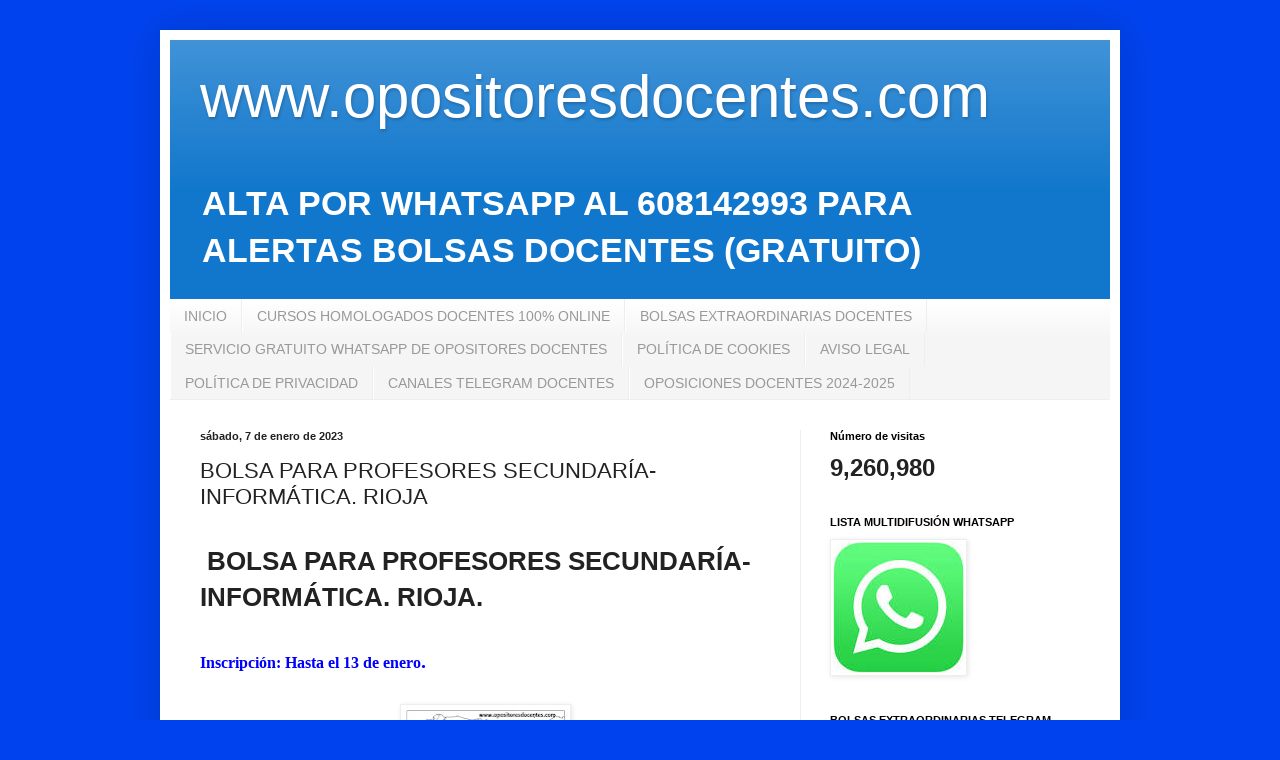

--- FILE ---
content_type: text/html; charset=UTF-8
request_url: http://www.opositoresdocentes.net/b/stats?style=BLACK_TRANSPARENT&timeRange=ALL_TIME&token=APq4FmBUCWYl43Q-Wzq22uEKnwgdX2YODgZzsmHDwMPx-w7wRiN8dlGsqMRlgTLv1C-ltUKgAx4TA5Z313wO1VeIVTC_DX63UQ
body_size: 250
content:
{"total":9260980,"sparklineOptions":{"backgroundColor":{"fillOpacity":0.1,"fill":"#000000"},"series":[{"areaOpacity":0.3,"color":"#202020"}]},"sparklineData":[[0,11],[1,9],[2,9],[3,7],[4,5],[5,5],[6,25],[7,11],[8,11],[9,8],[10,7],[11,3],[12,3],[13,100],[14,84],[15,5],[16,6],[17,5],[18,6],[19,7],[20,20],[21,6],[22,5],[23,6],[24,16],[25,72],[26,25],[27,12],[28,14],[29,3]],"nextTickMs":128571}